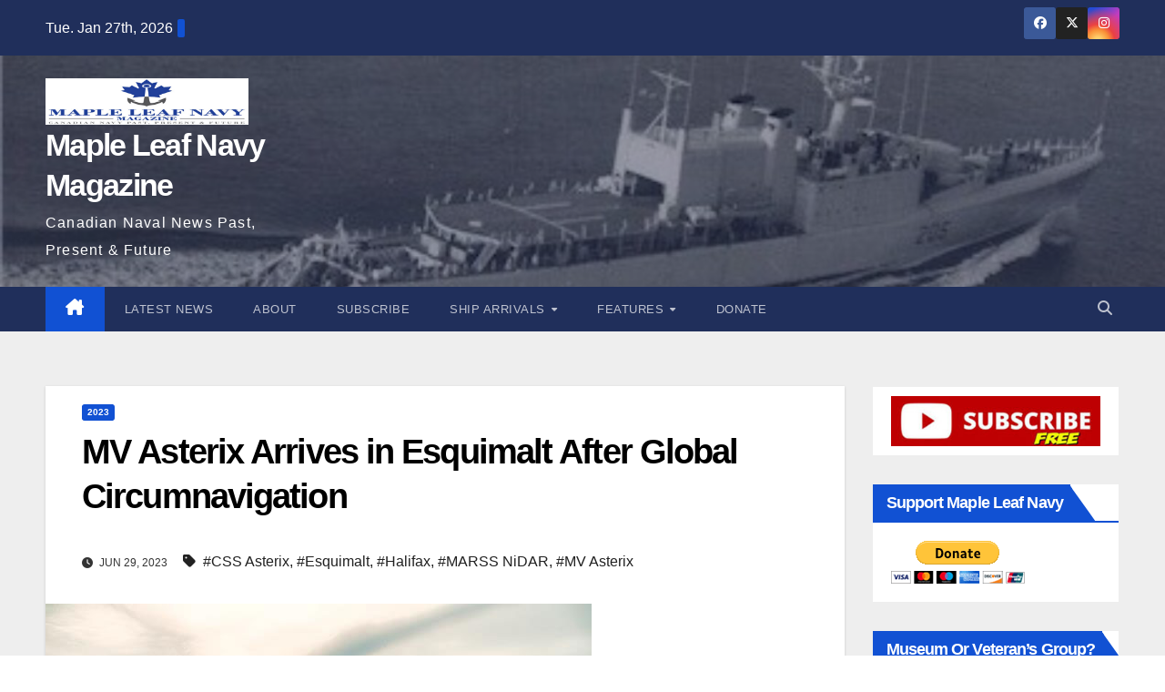

--- FILE ---
content_type: text/html; charset=UTF-8
request_url: https://www.mapleleafnavy.com/mv-asterix-arrives-in-esquimalt-after-global-circumnavigation/
body_size: 19865
content:
<!DOCTYPE html><html lang="en-US"><head><script data-no-optimize="1">var litespeed_docref=sessionStorage.getItem("litespeed_docref");litespeed_docref&&(Object.defineProperty(document,"referrer",{get:function(){return litespeed_docref}}),sessionStorage.removeItem("litespeed_docref"));</script> <meta charset="UTF-8"><meta name="viewport" content="width=device-width, initial-scale=1"><link rel="profile" href="http://gmpg.org/xfn/11"><title>MV Asterix Arrives in Esquimalt After Global Circumnavigation &#8211; Maple Leaf Navy Magazine</title><meta name='robots' content='max-image-preview:large' /><link rel='dns-prefetch' href='//fonts.googleapis.com' /><link rel="alternate" type="application/rss+xml" title="Maple Leaf Navy Magazine &raquo; Feed" href="https://www.mapleleafnavy.com/feed/" /><link rel="alternate" title="oEmbed (JSON)" type="application/json+oembed" href="https://www.mapleleafnavy.com/wp-json/oembed/1.0/embed?url=https%3A%2F%2Fwww.mapleleafnavy.com%2Fmv-asterix-arrives-in-esquimalt-after-global-circumnavigation%2F" /><link rel="alternate" title="oEmbed (XML)" type="text/xml+oembed" href="https://www.mapleleafnavy.com/wp-json/oembed/1.0/embed?url=https%3A%2F%2Fwww.mapleleafnavy.com%2Fmv-asterix-arrives-in-esquimalt-after-global-circumnavigation%2F&#038;format=xml" /><style id='wp-img-auto-sizes-contain-inline-css'>img:is([sizes=auto i],[sizes^="auto," i]){contain-intrinsic-size:3000px 1500px}
/*# sourceURL=wp-img-auto-sizes-contain-inline-css */</style><link data-optimized="2" rel="stylesheet" href="https://www.mapleleafnavy.com/wp-content/litespeed/css/eb2efd6f836cfaf8628a0fb933b4d3be.css?ver=76232" /> <script type="litespeed/javascript" data-src="https://www.mapleleafnavy.com/wp-includes/js/jquery/jquery.min.js" id="jquery-core-js"></script> <link rel="https://api.w.org/" href="https://www.mapleleafnavy.com/wp-json/" /><link rel="alternate" title="JSON" type="application/json" href="https://www.mapleleafnavy.com/wp-json/wp/v2/posts/1469" /><link rel="EditURI" type="application/rsd+xml" title="RSD" href="https://www.mapleleafnavy.com/xmlrpc.php?rsd" /><meta name="generator" content="WordPress 6.9" /><link rel="canonical" href="https://www.mapleleafnavy.com/mv-asterix-arrives-in-esquimalt-after-global-circumnavigation/" /><link rel='shortlink' href='https://www.mapleleafnavy.com/?p=1469' /><meta name="follow.[base64]" content="b63TsUP53NjuuPclPNLV"/><meta name="follow.[base64]" content="AjDvfWWEF89pRHlF3Ykn"/><meta name="follow.[base64]" content="KKCu3h9w0MZyneWQ8kA1"/><style media="screen">.simplesocialbuttons.simplesocialbuttons_inline .ssb-fb-like, .simplesocialbuttons.simplesocialbuttons_inline amp-facebook-like {
	  margin: ;
	}
		 /*inline margin*/
	
		.simplesocialbuttons.simplesocialbuttons_inline.simplesocial-simple-round button{
	  margin: ;
	}
	
	
	
	
	
			 /*margin-digbar*/</style><meta property="og:title" content="MV Asterix Arrives in Esquimalt After Global Circumnavigation - Maple Leaf Navy Magazine" /><meta property="og:type" content="article" /><meta property="og:description" content="Combat Support Ship (CSS) Asterix today arrived in Victoria, British Columbia following a highly successful circumnavigation departing from Halifax, Nova Scotia in January 2023. From supporting international evacuation efforts in Sudan as part of Operation Savanne to conducting a multilateral exercise in the East China Sea, CSS Asterix has once again demonstrated its important and multifunctional role in enabling Canadian,&hellip;" /><meta property="og:url" content="https://www.mapleleafnavy.com/mv-asterix-arrives-in-esquimalt-after-global-circumnavigation/" /><meta property="og:site_name" content="Maple Leaf Navy Magazine" /><meta property="og:image" content="https://www.mapleleafnavy.com/wp-content/uploads/2023/06/0515.jpg" /><meta name="twitter:card" content="summary_large_image" /><meta name="twitter:description" content="Combat Support Ship (CSS) Asterix today arrived in Victoria, British Columbia following a highly successful circumnavigation departing from Halifax, Nova Scotia in January 2023. From supporting international evacuation efforts in Sudan as part of Operation Savanne to conducting a multilateral exercise in the East China Sea, CSS Asterix has once again demonstrated its important and multifunctional role in enabling Canadian,&hellip;" /><meta name="twitter:title" content="MV Asterix Arrives in Esquimalt After Global Circumnavigation - Maple Leaf Navy Magazine" /><meta property="twitter:image" content="https://www.mapleleafnavy.com/wp-content/uploads/2023/06/0515.jpg" /><style type="text/css" id="custom-background-css">.wrapper { background-color: #eee; }</style><style type="text/css">body .site-title a,
        body .site-description {
            color: #fff;
        }

        .site-branding-text .site-title a {
                font-size: px;
            }

            @media only screen and (max-width: 640px) {
                .site-branding-text .site-title a {
                    font-size: 40px;

                }
            }

            @media only screen and (max-width: 375px) {
                .site-branding-text .site-title a {
                    font-size: 32px;

                }
            }</style><link rel="icon" href="https://www.mapleleafnavy.com/wp-content/uploads/2022/09/cropped-MLNSized-32x32.jpg" sizes="32x32" /><link rel="icon" href="https://www.mapleleafnavy.com/wp-content/uploads/2022/09/cropped-MLNSized-192x192.jpg" sizes="192x192" /><link rel="apple-touch-icon" href="https://www.mapleleafnavy.com/wp-content/uploads/2022/09/cropped-MLNSized-180x180.jpg" /><meta name="msapplication-TileImage" content="https://www.mapleleafnavy.com/wp-content/uploads/2022/09/cropped-MLNSized-270x270.jpg" /></head><body class="wp-singular post-template-default single single-post postid-1469 single-format-standard wp-custom-logo wp-embed-responsive wp-theme-newsup ta-hide-date-author-in-list" ><div id="page" class="site">
<a class="skip-link screen-reader-text" href="#content">
Skip to content</a><div class="wrapper" id="custom-background-css"><header class="mg-headwidget"><div class="mg-head-detail hidden-xs"><div class="container-fluid"><div class="row align-items-center"><div class="col-md-6 col-xs-12"><ul class="info-left"><li>Tue. Jan 27th, 2026                 <span  id="time" class="time"></span></li></ul></div><div class="col-md-6 col-xs-12"><ul class="mg-social info-right"><li>
<a  target="_blank"  href="https://www.facebook.com/people/Maple-Leaf-Navy-Magazine/100071370068840/">
<span class="icon-soci facebook">
<i class="fab fa-facebook"></i>
</span>
</a></li><li>
<a target="_blank" href="https://twitter.com/mapleleafnavy">
<span class="icon-soci x-twitter">
<i class="fa-brands fa-x-twitter"></i>
</span>
</a></li><li>
<a target="_blank"  href="https://www.instagram.com/mapleleafnavy/?hl=en">
<span class="icon-soci instagram">
<i class="fab fa-instagram"></i>
</span>
</a></li></ul></div></div></div></div><div class="clearfix"></div><div class="mg-nav-widget-area-back" style='background-image: url("https://www.mapleleafnavy.com/wp-content/uploads/2024/12/cropped-3003.jpg" );'><div class="overlay"><div class="inner"  style="background-color:rgba(32,47,91,0.4);" ><div class="container-fluid"><div class="mg-nav-widget-area"><div class="row align-items-center"><div class="col-md-3 text-center-xs"><div class="navbar-header"><div class="site-logo">
<a href="https://www.mapleleafnavy.com/" class="navbar-brand" rel="home"><img data-lazyloaded="1" src="[data-uri]" width="695" height="159" data-src="https://www.mapleleafnavy.com/wp-content/uploads/2023/10/cropped-Maple-Leaf-Navy.jpg" class="custom-logo" alt="Maple Leaf Navy Magazine" decoding="async" fetchpriority="high" data-srcset="https://www.mapleleafnavy.com/wp-content/uploads/2023/10/cropped-Maple-Leaf-Navy.jpg 695w, https://www.mapleleafnavy.com/wp-content/uploads/2023/10/cropped-Maple-Leaf-Navy-300x69.jpg 300w" data-sizes="(max-width: 695px) 100vw, 695px" /></a></div><div class="site-branding-text "><p class="site-title"> <a href="https://www.mapleleafnavy.com/" rel="home">Maple Leaf Navy Magazine</a></p><p class="site-description">Canadian Naval News Past, Present &amp; Future</p></div></div></div></div></div></div></div></div></div><div class="mg-menu-full"><nav class="navbar navbar-expand-lg navbar-wp"><div class="container-fluid"><div class="m-header align-items-center">
<a class="mobilehomebtn" href="https://www.mapleleafnavy.com"><span class="fa-solid fa-house-chimney"></span></a>
<button class="navbar-toggler mx-auto" type="button" data-toggle="collapse" data-target="#navbar-wp" aria-controls="navbarSupportedContent" aria-expanded="false" aria-label="Toggle navigation">
<span class="burger">
<span class="burger-line"></span>
<span class="burger-line"></span>
<span class="burger-line"></span>
</span>
</button><div class="dropdown show mg-search-box pr-2">
<a class="dropdown-toggle msearch ml-auto" href="#" role="button" id="dropdownMenuLink" data-toggle="dropdown" aria-haspopup="true" aria-expanded="false">
<i class="fas fa-search"></i>
</a><div class="dropdown-menu searchinner" aria-labelledby="dropdownMenuLink"><form role="search" method="get" id="searchform" action="https://www.mapleleafnavy.com/"><div class="input-group">
<input type="search" class="form-control" placeholder="Search" value="" name="s" />
<span class="input-group-btn btn-default">
<button type="submit" class="btn"> <i class="fas fa-search"></i> </button>
</span></div></form></div></div></div><div class="collapse navbar-collapse" id="navbar-wp"><div class="d-md-block"><ul id="menu-main-menu" class="nav navbar-nav mr-auto "><li class="active home"><a class="homebtn" href="https://www.mapleleafnavy.com"><span class='fa-solid fa-house-chimney'></span></a></li><li id="menu-item-98" class="menu-item menu-item-type-post_type menu-item-object-page current_page_parent menu-item-98"><a class="nav-link" title="Latest News" href="https://www.mapleleafnavy.com/posts/">Latest News</a></li><li id="menu-item-4765" class="menu-item menu-item-type-post_type menu-item-object-page menu-item-4765"><a class="nav-link" title="About" href="https://www.mapleleafnavy.com/about/">About</a></li><li id="menu-item-2198" class="menu-item menu-item-type-post_type menu-item-object-page menu-item-2198"><a class="nav-link" title="Subscribe" href="https://www.mapleleafnavy.com/subscribe/">Subscribe</a></li><li id="menu-item-27" class="menu-item menu-item-type-taxonomy menu-item-object-category menu-item-has-children menu-item-27 dropdown"><a class="nav-link" title="Ship Arrivals" href="https://www.mapleleafnavy.com/category/ship-arrivals/" data-toggle="dropdown" class="dropdown-toggle">Ship Arrivals </a><ul role="menu" class=" dropdown-menu"><li id="menu-item-26" class="menu-item menu-item-type-post_type menu-item-object-page menu-item-26"><a class="dropdown-item" title="Latest Arrivals" href="https://www.mapleleafnavy.com/ship-arrivals/">Latest Arrivals</a></li><li id="menu-item-2711" class="menu-item menu-item-type-post_type menu-item-object-page menu-item-2711"><a class="dropdown-item" title="Ship Arrivals Archive" href="https://www.mapleleafnavy.com/ship-arrivals-archive/">Ship Arrivals Archive</a></li><li id="menu-item-3473" class="menu-item menu-item-type-post_type menu-item-object-page menu-item-3473"><a class="dropdown-item" title="HMCS Oriole 2024 Summer Cruise" href="https://www.mapleleafnavy.com/hmcs-oriole-2024-summer-cruise/">HMCS Oriole 2024 Summer Cruise</a></li><li id="menu-item-1725" class="menu-item menu-item-type-post_type menu-item-object-page menu-item-1725"><a class="dropdown-item" title="HMCS Montreal Sydney 2023" href="https://www.mapleleafnavy.com/hmcs-montreal-sydney-2023-2/">HMCS Montreal Sydney 2023</a></li></ul></li><li id="menu-item-540" class="menu-item menu-item-type-taxonomy menu-item-object-category menu-item-has-children menu-item-540 dropdown"><a class="nav-link" title="Features" href="https://www.mapleleafnavy.com/category/features/" data-toggle="dropdown" class="dropdown-toggle">Features </a><ul role="menu" class=" dropdown-menu"><li id="menu-item-4040" class="menu-item menu-item-type-post_type menu-item-object-page menu-item-has-children menu-item-4040 dropdown"><a class="dropdown-item" title="Videos" href="https://www.mapleleafnavy.com/videos/">Videos</a><ul role="menu" class=" dropdown-menu"><li id="menu-item-4041" class="menu-item menu-item-type-post_type menu-item-object-page menu-item-4041"><a class="dropdown-item" title="Forsaken Warriors: How Trudeau Broke Canada’s Military" href="https://www.mapleleafnavy.com/videos/forsaken-warriors-how-trudeau-broke-canadas-military/">Forsaken Warriors: How Trudeau Broke Canada’s Military</a></li></ul></li><li id="menu-item-762" class="menu-item menu-item-type-post_type menu-item-object-page menu-item-has-children menu-item-762 dropdown"><a class="dropdown-item" title="Veterans Groups" href="https://www.mapleleafnavy.com/terst/">Veterans Groups</a><ul role="menu" class=" dropdown-menu"><li id="menu-item-6021" class="menu-item menu-item-type-post_type menu-item-object-page menu-item-6021"><a class="dropdown-item" title="ANAVETS" href="https://www.mapleleafnavy.com/terst/anavets-2/">ANAVETS</a></li><li id="menu-item-4475" class="menu-item menu-item-type-post_type menu-item-object-page menu-item-4475"><a class="dropdown-item" title="Hamilton Naval Association" href="https://www.mapleleafnavy.com/terst/hamilton-naval-association/">Hamilton Naval Association</a></li><li id="menu-item-4474" class="menu-item menu-item-type-post_type menu-item-object-page menu-item-4474"><a class="dropdown-item" title="Naval Association of Canada" href="https://www.mapleleafnavy.com/terst/naval-association-of-canada/">Naval Association of Canada</a></li><li id="menu-item-4476" class="menu-item menu-item-type-post_type menu-item-object-page menu-item-4476"><a class="dropdown-item" title="Naval Reserve Association of Canada" href="https://www.mapleleafnavy.com/terst/naval-reserve-association-of-canada/">Naval Reserve Association of Canada</a></li><li id="menu-item-6013" class="menu-item menu-item-type-post_type menu-item-object-page menu-item-6013"><a class="dropdown-item" title="Persian Gulf Veterans of Canada" href="https://www.mapleleafnavy.com/terst/persian-gulf-veterans-of-canada/">Persian Gulf Veterans of Canada</a></li><li id="menu-item-6020" class="menu-item menu-item-type-post_type menu-item-object-page menu-item-6020"><a class="dropdown-item" title="Royal Canadian Legion" href="https://www.mapleleafnavy.com/terst/royal-canadian-legion/">Royal Canadian Legion</a></li><li id="menu-item-4559" class="menu-item menu-item-type-post_type menu-item-object-page menu-item-4559"><a class="dropdown-item" title="Veterans Voices of Canada" href="https://www.mapleleafnavy.com/terst/veterans-voices-of-canada/">Veterans Voices of Canada</a></li><li id="menu-item-4524" class="menu-item menu-item-type-post_type menu-item-object-page menu-item-4524"><a class="dropdown-item" title="Veterans with Cancer Inc" href="https://www.mapleleafnavy.com/terst/veterans-with-cancer-inc/">Veterans with Cancer Inc</a></li></ul></li><li id="menu-item-2050" class="menu-item menu-item-type-post_type menu-item-object-page menu-item-2050"><a class="dropdown-item" title="Crossed the Bar" href="https://www.mapleleafnavy.com/crossed-the-bar/">Crossed the Bar</a></li><li id="menu-item-280" class="menu-item menu-item-type-taxonomy menu-item-object-category menu-item-has-children menu-item-280 dropdown"><a class="dropdown-item" title="Publications" href="https://www.mapleleafnavy.com/category/publications/">Publications</a><ul role="menu" class=" dropdown-menu"><li id="menu-item-5096" class="menu-item menu-item-type-post_type menu-item-object-page menu-item-5096"><a class="dropdown-item" title="Canadian Naval Encyclopedia" href="https://www.mapleleafnavy.com/publications/canadian-naval-encyclopedia/">Canadian Naval Encyclopedia</a></li><li id="menu-item-1349" class="menu-item menu-item-type-post_type menu-item-object-page menu-item-1349"><a class="dropdown-item" title="June 2023 Issue of Canadian Naval Review" href="https://www.mapleleafnavy.com/publications/june-2023-issue-of-canadian-naval-review/">June 2023 Issue of Canadian Naval Review</a></li><li id="menu-item-1748" class="menu-item menu-item-type-post_type menu-item-object-page menu-item-1748"><a class="dropdown-item" title="1957 RCN Organization" href="https://www.mapleleafnavy.com/publications/1957-rcn-organization/">1957 RCN Organization</a></li><li id="menu-item-1747" class="menu-item menu-item-type-post_type menu-item-object-page menu-item-1747"><a class="dropdown-item" title="Ranks and Rates – RCN April 1944" href="https://www.mapleleafnavy.com/publications/ranks-and-rates-rcn-april-1944/">Ranks and Rates – RCN April 1944</a></li><li id="menu-item-5116" class="menu-item menu-item-type-post_type menu-item-object-page menu-item-5116"><a class="dropdown-item" title="Commanders and CPOs of the Canadian Naval Reserve" href="https://www.mapleleafnavy.com/commanders-and-cpos-of-the-canadian-naval-reserve/">Commanders and CPOs of the Canadian Naval Reserve</a></li><li id="menu-item-5421" class="menu-item menu-item-type-post_type menu-item-object-page menu-item-5421"><a class="dropdown-item" title="Canadian Naval Encyclopedia 2025" href="https://www.mapleleafnavy.com/canadian-naval-encyclopedia-2025-2/">Canadian Naval Encyclopedia 2025</a></li></ul></li></ul></li><li id="menu-item-2071" class="menu-item menu-item-type-post_type menu-item-object-page menu-item-2071"><a class="nav-link" title="Donate" href="https://www.mapleleafnavy.com/donate/">Donate</a></li></ul></div></div><div class="desk-header d-lg-flex pl-3 ml-auto my-2 my-lg-0 position-relative align-items-center"><div class="dropdown show mg-search-box pr-2">
<a class="dropdown-toggle msearch ml-auto" href="#" role="button" id="dropdownMenuLink" data-toggle="dropdown" aria-haspopup="true" aria-expanded="false">
<i class="fas fa-search"></i>
</a><div class="dropdown-menu searchinner" aria-labelledby="dropdownMenuLink"><form role="search" method="get" id="searchform" action="https://www.mapleleafnavy.com/"><div class="input-group">
<input type="search" class="form-control" placeholder="Search" value="" name="s" />
<span class="input-group-btn btn-default">
<button type="submit" class="btn"> <i class="fas fa-search"></i> </button>
</span></div></form></div></div></div></div></nav></div></header><div class="clearfix"></div><main id="content" class="single-class content"><div class="container-fluid"><div class="row"><div class="col-lg-9 col-md-8"><div class="mg-blog-post-box"><div class="mg-header"><div class="mg-blog-category"><a class="newsup-categories category-color-1" href="https://www.mapleleafnavy.com/category/2023/" alt="View all posts in 2023">
2023
</a></div><h1 class="title single"> <a title="Permalink to: MV Asterix Arrives in Esquimalt After Global Circumnavigation">
MV Asterix Arrives in Esquimalt After Global Circumnavigation</a></h1><div class="media mg-info-author-block"><div class="media-body">
<span class="mg-blog-date"><i class="fas fa-clock"></i>
Jun 29, 2023                                </span>
<span class="newsup-tags"><i class="fas fa-tag"></i>
<a href="https://www.mapleleafnavy.com/tag/css-asterix/">#CSS Asterix</a>,  <a href="https://www.mapleleafnavy.com/tag/esquimalt/">#Esquimalt</a>,  <a href="https://www.mapleleafnavy.com/tag/halifax/">#Halifax</a>,  <a href="https://www.mapleleafnavy.com/tag/marss-nidar/">#MARSS NiDAR</a>, <a href="https://www.mapleleafnavy.com/tag/mv-asterix/">#MV Asterix</a>                                    </span></div></div></div>
<img data-lazyloaded="1" src="[data-uri]" width="600" height="400" data-src="https://www.mapleleafnavy.com/wp-content/uploads/2023/06/0515.jpg" class="img-fluid single-featured-image wp-post-image" alt="" decoding="async" data-srcset="https://www.mapleleafnavy.com/wp-content/uploads/2023/06/0515.jpg 600w, https://www.mapleleafnavy.com/wp-content/uploads/2023/06/0515-300x200.jpg 300w" data-sizes="(max-width: 600px) 100vw, 600px" /><article class="page-content-single small single"><p>Combat Support Ship (CSS) Asterix today arrived in Victoria, British Columbia following a highly successful circumnavigation departing from Halifax, Nova Scotia in January 2023.</p><p>From supporting international evacuation efforts in Sudan as part of Operation Savanne to conducting a multilateral exercise in the East China Sea, CSS Asterix has once again demonstrated its important and multifunctional role in enabling Canadian, allied and NATO long-range operations.</p><p>SUPPORTING INTERNATIONAL EVACUATION EFFORTS IN SUDAN</p><p>Following the departure of CSS Asterix from Halifax, she headed into the Mediterranean Sea and through the Suez Canal. Asterix was the second naval vessel on scene in Sudan when hostilities broke out earlier this year. Stationed off Port Sudan, Asterix supported Canadian, American, British, French and Spanish evacuation efforts. CSS Asterix was designated the U.S. Navy’s At Sea Command Platform for Task Force Red Sea (CTG 55.2).</p><p>Vice Admiral Slaars, Joint-Commander of the French Forces in the Indian Ocean stated, “Your commitment has helped France swiftly recover 398 persons including over 100 children.”</p><p>Commander Johnson, Captain of the Royal Navy’s HMS Lancaster wrote, “Without your exceptional support, we simply could not have done this evacuation.”</p><p>MULTILATERAL OPERATIONS IN THE EAST CHINA SEA</p><p>Arriving in the East China Sea, CSS Asterix conducted multilateral exercise ‘Noble Wolf’ with the U.S. Navy, Japan Maritime Self-Defense Force and Royal Australian Navy to strengthen co-operation in achieving a ‘free and open Indo-Pacific’.</p><p>INSTALLATION OF CUTTING-EDGE COMMAND, CONTROL (C2) AND COUNTER UNCREWED AERIAL SYSTEMS (C-UAS)</p><p>While the ship is alongside in Victoria, a cutting-edge C2 and C-UAS system will be installed. The MARSS NiDAR system provides multidimensional subsea, surface and aerial surveillance and will be integrated with a variety of deterrents and countermeasures. While the MARSS NiDAR system is new to the Canadian Forces, it is protecting millions of people internationally in active combat operations.</p><p>John Schmidt, CEO of Federal Fleet Services said, “Congratulations to the combined Federal Fleet Services and Royal Canadian Navy team on another successful series of operations. This visit to British Columbia will offer our team a respite after several months of high tempo operations. We look forward to getting back out there with the MARSS NiDAR C2 and C-UAS system installed.”</p><p>Alex Vicefield, Chairman of Federal Fleet Services added, “These operations once again demonstrate the exigency of the combat support ship. Warships are designed for speed and maneuverability, not endurance. Federal Fleet Services and the navy’s naval replenishment unit onboard CSS Asterix are enabling Canada to field a blue water navy, meaningfully support allies globally and project the foreign policies of His Majesty’s government, particularly in the Indo-Pacific region.”</p><div class="simplesocialbuttons simplesocial-simple-round simplesocialbuttons_inline simplesocialbuttons-align-left post-1469 post  simplesocialbuttons-inline-no-animation">
<button class="simplesocial-twt-share"  rel="nofollow"  target="_blank"  aria-label="Twitter Share" data-href="https://twitter.com/intent/tweet?text=MV+Asterix+Arrives+in+Esquimalt+After+Global+Circumnavigation&url=https://www.mapleleafnavy.com/mv-asterix-arrives-in-esquimalt-after-global-circumnavigation/" onClick="javascript:window.open(this.dataset.href, '', 'menubar=no,toolbar=no,resizable=yes,scrollbars=yes,height=600,width=600');return false;"><span class="simplesocialtxt">Twitter</span> </button>
<button  rel="nofollow"  target="_blank"  class="simplesocial-linkedin-share" aria-label="LinkedIn Share" data-href="https://www.linkedin.com/sharing/share-offsite/?url=https://www.mapleleafnavy.com/mv-asterix-arrives-in-esquimalt-after-global-circumnavigation/" onClick="javascript:window.open(this.dataset.href, '', 'menubar=no,toolbar=no,resizable=yes,scrollbars=yes,height=600,width=600');return false;"><span class="simplesocialtxt">LinkedIn</span></button>
<button class="simplesocial-reddit-share"  rel="nofollow"  target="_blank"  aria-label="Reddit Share" data-href="https://reddit.com/submit?url=https://www.mapleleafnavy.com/mv-asterix-arrives-in-esquimalt-after-global-circumnavigation/&title=MV+Asterix+Arrives+in+Esquimalt+After+Global+Circumnavigation" onClick="javascript:window.open(this.dataset.href, '', 'menubar=no,toolbar=no,resizable=yes,scrollbars=yes,height=600,width=600');return false;" ><span class="simplesocialtxt">Reddit</span> </button>
<button class="simplesocial-pinterest-share"  rel="nofollow"  target="_blank"  aria-label="Pinterest Share" onClick="var e=document.createElement('script');e.setAttribute('type','text/javascript');e.setAttribute('charset','UTF-8');e.setAttribute('src','//assets.pinterest.com/js/pinmarklet.js?r='+Math.random()*99999999);document.body.appendChild(e);return false;" ><span class="simplesocialtxt">Pinterest</span></button>
<button class="simplesocial-fb-share"  rel="nofollow"  target="_blank"  aria-label="Facebook Share" data-href="https://www.facebook.com/sharer/sharer.php?u=https://www.mapleleafnavy.com/mv-asterix-arrives-in-esquimalt-after-global-circumnavigation/" onClick="javascript:window.open(this.dataset.href, '', 'menubar=no,toolbar=no,resizable=yes,scrollbars=yes,height=600,width=600');return false;"><span class="simplesocialtxt">Facebook </span> </button></div> <script type="litespeed/javascript">function pinIt(){var e=document.createElement('script');e.setAttribute('type','text/javascript');e.setAttribute('charset','UTF-8');e.setAttribute('src','https://assets.pinterest.com/js/pinmarklet.js?r='+Math.random()*99999999);document.body.appendChild(e)}</script> <div class="post-share"><div class="post-share-icons cf">
<a href="https://www.facebook.com/sharer.php?u=https%3A%2F%2Fwww.mapleleafnavy.com%2Fmv-asterix-arrives-in-esquimalt-after-global-circumnavigation%2F" class="link facebook" target="_blank" >
<i class="fab fa-facebook"></i>
</a>
<a href="http://twitter.com/share?url=https%3A%2F%2Fwww.mapleleafnavy.com%2Fmv-asterix-arrives-in-esquimalt-after-global-circumnavigation%2F&#038;text=MV%20Asterix%20Arrives%20in%20Esquimalt%20After%20Global%20Circumnavigation" class="link x-twitter" target="_blank">
<i class="fa-brands fa-x-twitter"></i>
</a>
<a href="mailto:?subject=MV%20Asterix%20Arrives%20in%20Esquimalt%20After%20Global%20Circumnavigation&#038;body=https%3A%2F%2Fwww.mapleleafnavy.com%2Fmv-asterix-arrives-in-esquimalt-after-global-circumnavigation%2F" class="link email" target="_blank" >
<i class="fas fa-envelope"></i>
</a>
<a href="https://www.linkedin.com/sharing/share-offsite/?url=https%3A%2F%2Fwww.mapleleafnavy.com%2Fmv-asterix-arrives-in-esquimalt-after-global-circumnavigation%2F&#038;title=MV%20Asterix%20Arrives%20in%20Esquimalt%20After%20Global%20Circumnavigation" class="link linkedin" target="_blank" >
<i class="fab fa-linkedin"></i>
</a>
<a href="https://telegram.me/share/url?url=https%3A%2F%2Fwww.mapleleafnavy.com%2Fmv-asterix-arrives-in-esquimalt-after-global-circumnavigation%2F&#038;text&#038;title=MV%20Asterix%20Arrives%20in%20Esquimalt%20After%20Global%20Circumnavigation" class="link telegram" target="_blank" >
<i class="fab fa-telegram"></i>
</a>
<a href="javascript:pinIt();" class="link pinterest">
<i class="fab fa-pinterest"></i>
</a>
<a class="print-r" href="javascript:window.print()">
<i class="fas fa-print"></i>
</a></div></div><div class="clearfix mb-3"></div><nav class="navigation post-navigation" aria-label="Posts"><h2 class="screen-reader-text">Post navigation</h2><div class="nav-links"><div class="nav-previous"><a href="https://www.mapleleafnavy.com/babcock-hyundai-to-cooperate-on-new-canadian-submarine/" rel="prev">Babcock &#038; Hyundai to Cooperate on New Canadian Submarine<div class="fa fa-angle-double-right"></div><span></span></a></div><div class="nav-next"><a href="https://www.mapleleafnavy.com/combat-camera-photos-from-hmcs-fredericton-in-snmg2/" rel="next"><div class="fa fa-angle-double-left"></div><span></span> Combat Camera Photos From HMCS Fredericton in SNMG2</a></div></div></nav></article></div><div class="media mg-info-author-block">
<a class="mg-author-pic" href="https://www.mapleleafnavy.com/author/djshirlaw/"><img data-lazyloaded="1" src="[data-uri]" alt='' data-src='https://www.mapleleafnavy.com/wp-content/litespeed/avatar/f6af8987246657c04deaba8cc35cbcdf.jpg?ver=1769534571' data-srcset='https://www.mapleleafnavy.com/wp-content/litespeed/avatar/568f5e76c7bc4c1bdd423bf8379977a8.jpg?ver=1769534571 2x' class='avatar avatar-150 photo' height='150' width='150' decoding='async'/></a><div class="media-body"><h4 class="media-heading">By <a href ="https://www.mapleleafnavy.com/author/djshirlaw/">Editor</a></h4><p></p></div></div><div class="mg-featured-slider p-3 mb-4"><div class="mg-sec-title"><h4>Related Post</h4></div><div class="row"><div class="col-md-4"><div class="mg-blog-post-3 minh back-img mb-md-0 mb-2"
style="background-image: url('https://www.mapleleafnavy.com/wp-content/uploads/2023/06/3006.jpg');" ><div class="mg-blog-inner"><div class="mg-blog-category"><a class="newsup-categories category-color-1" href="https://www.mapleleafnavy.com/category/2023/" alt="View all posts in 2023">
2023
</a></div><h4 class="title"> <a href="https://www.mapleleafnavy.com/canada-mia-from-multinational-exercise/" title="Permalink to: Canada MIA From Multinational Exercise">
Canada MIA From Multinational Exercise</a></h4><div class="mg-blog-meta">
<span class="mg-blog-date">
<i class="fas fa-clock"></i>
Feb 14, 2024                                    </span>
<a class="auth" href="https://www.mapleleafnavy.com/author/djshirlaw/">
<i class="fas fa-user-circle"></i>Editor        </a></div></div></div></div><div class="col-md-4"><div class="mg-blog-post-3 minh back-img mb-md-0 mb-2"
style="background-image: url('https://www.mapleleafnavy.com/wp-content/uploads/2023/12/1301.jpg');" ><div class="mg-blog-inner"><div class="mg-blog-category"><a class="newsup-categories category-color-1" href="https://www.mapleleafnavy.com/category/2023/" alt="View all posts in 2023">
2023
</a></div><h4 class="title"> <a href="https://www.mapleleafnavy.com/nato-holds-seabed-warfare-symposium/" title="Permalink to: NATO Holds Seabed Warfare Symposium">
NATO Holds Seabed Warfare Symposium</a></h4><div class="mg-blog-meta">
<span class="mg-blog-date">
<i class="fas fa-clock"></i>
Dec 13, 2023                                    </span>
<a class="auth" href="https://www.mapleleafnavy.com/author/djshirlaw/">
<i class="fas fa-user-circle"></i>Editor        </a></div></div></div></div><div class="col-md-4"><div class="mg-blog-post-3 minh back-img mb-md-0 mb-2"
style="background-image: url('https://www.mapleleafnavy.com/wp-content/uploads/2023/12/0711.jpg');" ><div class="mg-blog-inner"><div class="mg-blog-category"><a class="newsup-categories category-color-1" href="https://www.mapleleafnavy.com/category/2023/" alt="View all posts in 2023">
2023
</a></div><h4 class="title"> <a href="https://www.mapleleafnavy.com/russian-article-on-state-of-canadas-navy/" title="Permalink to: Russian Article on State of Canada&#8217;s Navy">
Russian Article on State of Canada&#8217;s Navy</a></h4><div class="mg-blog-meta">
<span class="mg-blog-date">
<i class="fas fa-clock"></i>
Dec 7, 2023                                    </span>
<a class="auth" href="https://www.mapleleafnavy.com/author/djshirlaw/">
<i class="fas fa-user-circle"></i>Editor        </a></div></div></div></div></div></div></div><aside class="col-lg-3 col-md-4 sidebar-sticky"><aside id="secondary" class="widget-area" role="complementary"><div id="sidebar-right" class="mg-sidebar"><div id="media_image-20" class="mg-widget widget_media_image"><a href="https://www.mapleleafnavy.com/subscribe/"><img data-lazyloaded="1" src="[data-uri]" width="300" height="72" data-src="https://www.mapleleafnavy.com/wp-content/uploads/2025/01/sub300px.jpg" class="image wp-image-4768  attachment-full size-full" alt="" style="max-width: 100%; height: auto;" decoding="async" /></a></div><div id="custom_html-2" class="widget_text mg-widget widget_custom_html"><div class="mg-wid-title"><h6 class="wtitle">Support Maple Leaf Navy</h6></div><div class="textwidget custom-html-widget"><form action="https://www.paypal.com/donate" method="post" target="_top"><input name="hosted_button_id" type="hidden" value="WYHML42XSDEC2">
<input title="PayPal - The safer, easier way to pay online!" alt="Donate with PayPal button" name="submit" src="https://www.paypalobjects.com/en_US/i/btn/btn_donateCC_LG.gif" type="image">
<img data-lazyloaded="1" src="[data-uri]" data-src="https://www.paypal.com/en_CA/i/scr/pixel.gif" alt="" width="1" height="1" border="0"></form></div></div><div id="media_image-22" class="mg-widget widget_media_image"><div class="mg-wid-title"><h6 class="wtitle">Museum or Veteran&#8217;s Group?</h6></div><a href="https://www.mapleleafnavy.com/free-web-hosting/"><img data-lazyloaded="1" src="[data-uri]" width="300" height="300" data-src="https://www.mapleleafnavy.com/wp-content/uploads/2025/08/Free-web-hosting-300x300.gif" class="image wp-image-6034  attachment-medium size-medium" alt="" style="max-width: 100%; height: auto;" decoding="async" data-srcset="https://www.mapleleafnavy.com/wp-content/uploads/2025/08/Free-web-hosting-300x300.gif 300w, https://www.mapleleafnavy.com/wp-content/uploads/2025/08/Free-web-hosting-150x150.gif 150w, https://www.mapleleafnavy.com/wp-content/uploads/2025/08/Free-web-hosting-768x768.gif 768w, https://www.mapleleafnavy.com/wp-content/uploads/2025/08/Free-web-hosting-600x600.gif 600w, https://www.mapleleafnavy.com/wp-content/uploads/2025/08/Free-web-hosting-160x160.gif 160w" data-sizes="(max-width: 300px) 100vw, 300px" /></a></div><div id="media_image-18" class="mg-widget widget_media_image"><a href="https://seawavesstore.ca/amazon/"><img data-lazyloaded="1" src="[data-uri]" width="300" height="200" data-src="https://www.mapleleafnavy.com/wp-content/uploads/2025/01/Coming-Soon-Amazon-300x200.gif" class="image wp-image-4757  attachment-medium size-medium" alt="" style="max-width: 100%; height: auto;" decoding="async" data-srcset="https://www.mapleleafnavy.com/wp-content/uploads/2025/01/Coming-Soon-Amazon-300x200.gif 300w, https://www.mapleleafnavy.com/wp-content/uploads/2025/01/Coming-Soon-Amazon-768x512.gif 768w" data-sizes="(max-width: 300px) 100vw, 300px" /></a></div><div id="media_image-16" class="mg-widget widget_media_image"><a href="https://t.me/mapleleafnavy"><img data-lazyloaded="1" src="[data-uri]" width="300" height="143" data-src="https://www.mapleleafnavy.com/wp-content/uploads/2025/03/Telegram-Follow-300x143.jpg" class="image wp-image-5248  attachment-medium size-medium" alt="" style="max-width: 100%; height: auto;" decoding="async" data-srcset="https://www.mapleleafnavy.com/wp-content/uploads/2025/03/Telegram-Follow-300x143.jpg 300w, https://www.mapleleafnavy.com/wp-content/uploads/2025/03/Telegram-Follow-768x366.jpg 768w, https://www.mapleleafnavy.com/wp-content/uploads/2025/03/Telegram-Follow.jpg 1000w" data-sizes="(max-width: 300px) 100vw, 300px" /></a></div></div></aside></aside></div></div></main><div class="container-fluid missed-section mg-posts-sec-inner"><div class="missed-inner"><div class="row"><div class="col-md-12"><div class="mg-sec-title"><h4>You missed</h4></div></div><div class="col-lg-3 col-sm-6 pulse animated"><div class="mg-blog-post-3 minh back-img mb-lg-0"  style="background-image: url('https://www.mapleleafnavy.com/wp-content/uploads/2026/01/2710.gif');" >
<a class="link-div" href="https://www.mapleleafnavy.com/nisrf-approaching-full-operational-capability/"></a><div class="mg-blog-inner"><div class="mg-blog-category"><a class="newsup-categories category-color-1" href="https://www.mapleleafnavy.com/category/2026/" alt="View all posts in 2026">
2026
</a></div><h4 class="title"> <a href="https://www.mapleleafnavy.com/nisrf-approaching-full-operational-capability/" title="Permalink to: NISRF Approaching Full Operational Capability"> NISRF Approaching Full Operational Capability</a></h4><div class="mg-blog-meta">
<span class="mg-blog-date"><i class="fas fa-clock"></i>
<a href="https://www.mapleleafnavy.com/2026/01/">
January 27, 2026            </a>
</span>
<a class="auth" href="https://www.mapleleafnavy.com/author/djshirlaw/">
<i class="fas fa-user-circle"></i>Editor        </a></div></div></div></div><div class="col-lg-3 col-sm-6 pulse animated"><div class="mg-blog-post-3 minh back-img mb-lg-0"  style="background-image: url('https://www.mapleleafnavy.com/wp-content/uploads/2026/01/2709.gif');" >
<a class="link-div" href="https://www.mapleleafnavy.com/hanwha-babcock-partnership-to-deliver-jobs-and-long-term-industrial-benefits-for-canada/"></a><div class="mg-blog-inner"><div class="mg-blog-category"><a class="newsup-categories category-color-1" href="https://www.mapleleafnavy.com/category/2026/" alt="View all posts in 2026">
2026
</a></div><h4 class="title"> <a href="https://www.mapleleafnavy.com/hanwha-babcock-partnership-to-deliver-jobs-and-long-term-industrial-benefits-for-canada/" title="Permalink to: Hanwha–Babcock Partnership to Deliver Jobs and Long-Term Industrial Benefits for Canada"> Hanwha–Babcock Partnership to Deliver Jobs and Long-Term Industrial Benefits for Canada</a></h4><div class="mg-blog-meta">
<span class="mg-blog-date"><i class="fas fa-clock"></i>
<a href="https://www.mapleleafnavy.com/2026/01/">
January 27, 2026            </a>
</span>
<a class="auth" href="https://www.mapleleafnavy.com/author/djshirlaw/">
<i class="fas fa-user-circle"></i>Editor        </a></div></div></div></div><div class="col-lg-3 col-sm-6 pulse animated"><div class="mg-blog-post-3 minh back-img mb-lg-0"  style="background-image: url('https://www.mapleleafnavy.com/wp-content/uploads/2026/01/2708.gif');" >
<a class="link-div" href="https://www.mapleleafnavy.com/glenn-copeland-appointed-head-of-hanwha-defence-canada/"></a><div class="mg-blog-inner"><div class="mg-blog-category"><a class="newsup-categories category-color-1" href="https://www.mapleleafnavy.com/category/2026/" alt="View all posts in 2026">
2026
</a></div><h4 class="title"> <a href="https://www.mapleleafnavy.com/glenn-copeland-appointed-head-of-hanwha-defence-canada/" title="Permalink to: Glenn Copeland appointed Head of Hanwha Defence Canada"> Glenn Copeland appointed Head of Hanwha Defence Canada</a></h4><div class="mg-blog-meta">
<span class="mg-blog-date"><i class="fas fa-clock"></i>
<a href="https://www.mapleleafnavy.com/2026/01/">
January 27, 2026            </a>
</span>
<a class="auth" href="https://www.mapleleafnavy.com/author/djshirlaw/">
<i class="fas fa-user-circle"></i>Editor        </a></div></div></div></div><div class="col-lg-3 col-sm-6 pulse animated"><div class="mg-blog-post-3 minh back-img mb-lg-0"  style="background-image: url('https://www.mapleleafnavy.com/wp-content/uploads/2026/01/2707.gif');" >
<a class="link-div" href="https://www.mapleleafnavy.com/ontarios-minister-of-economic-development-job-creation-and-trade-visits-hanwha-ocean-shipyard-in-south-korea/"></a><div class="mg-blog-inner"><div class="mg-blog-category"><a class="newsup-categories category-color-1" href="https://www.mapleleafnavy.com/category/2026/" alt="View all posts in 2026">
2026
</a></div><h4 class="title"> <a href="https://www.mapleleafnavy.com/ontarios-minister-of-economic-development-job-creation-and-trade-visits-hanwha-ocean-shipyard-in-south-korea/" title="Permalink to: Ontario Cabinet Minister Visits Hanwha Ocean Shipyard in South Korea"> Ontario Cabinet Minister Visits Hanwha Ocean Shipyard in South Korea</a></h4><div class="mg-blog-meta">
<span class="mg-blog-date"><i class="fas fa-clock"></i>
<a href="https://www.mapleleafnavy.com/2026/01/">
January 27, 2026            </a>
</span>
<a class="auth" href="https://www.mapleleafnavy.com/author/djshirlaw/">
<i class="fas fa-user-circle"></i>Editor        </a></div></div></div></div></div></div></div><footer class="footer back-img" style=background-image:url('https://www.mapleleafnavy.com/wp-content/uploads/2024/01/Copyright.jpg');><div class="overlay" ><div class="mg-footer-widget-area"><div class="container-fluid"><div class="row"><div id="media_image-12" class="col-md-4 rotateInDownLeft animated mg-widget widget_media_image"><h6>Navy League Needs Volunteers</h6><a href="https://navyleague.ca/volunteer"><img data-lazyloaded="1" src="[data-uri]" width="232" height="300" data-src="https://www.mapleleafnavy.com/wp-content/uploads/2023/10/Navy-League-Volunteer-232x300.jpg" class="image wp-image-2202  attachment-medium size-medium" alt="" style="max-width: 100%; height: auto;" decoding="async" data-srcset="https://www.mapleleafnavy.com/wp-content/uploads/2023/10/Navy-League-Volunteer-232x300.jpg 232w, https://www.mapleleafnavy.com/wp-content/uploads/2023/10/Navy-League-Volunteer-791x1024.jpg 791w, https://www.mapleleafnavy.com/wp-content/uploads/2023/10/Navy-League-Volunteer-768x994.jpg 768w, https://www.mapleleafnavy.com/wp-content/uploads/2023/10/Navy-League-Volunteer-1187x1536.jpg 1187w, https://www.mapleleafnavy.com/wp-content/uploads/2023/10/Navy-League-Volunteer.jpg 1280w" data-sizes="(max-width: 232px) 100vw, 232px" /></a></div><div id="media_image-17" class="col-md-4 rotateInDownLeft animated mg-widget widget_media_image"><h6>Support Our Museums</h6><a href="https://www.mapleleafnavy.com/museums/"><img data-lazyloaded="1" src="[data-uri]" width="232" height="300" data-src="https://www.mapleleafnavy.com/wp-content/uploads/2024/11/Museums-232-x-300-1.jpg" class="image wp-image-4405  attachment-full size-full" alt="" style="max-width: 100%; height: auto;" decoding="async" /></a></div><div id="media_image-23" class="col-md-4 rotateInDownLeft animated mg-widget widget_media_image"><h6>Veteran Support Groups</h6><a href="https://www.mapleleafnavy.com/terst/"><img data-lazyloaded="1" src="[data-uri]" width="225" height="300" data-src="https://www.mapleleafnavy.com/wp-content/uploads/2025/08/veteran-support-groups-225x300.jpg" class="image wp-image-6025  attachment-medium size-medium" alt="" style="max-width: 100%; height: auto;" decoding="async" data-srcset="https://www.mapleleafnavy.com/wp-content/uploads/2025/08/veteran-support-groups-225x300.jpg 225w, https://www.mapleleafnavy.com/wp-content/uploads/2025/08/veteran-support-groups-768x1024.jpg 768w, https://www.mapleleafnavy.com/wp-content/uploads/2025/08/veteran-support-groups-1152x1536.jpg 1152w, https://www.mapleleafnavy.com/wp-content/uploads/2025/08/veteran-support-groups-1536x2048.jpg 1536w, https://www.mapleleafnavy.com/wp-content/uploads/2025/08/veteran-support-groups-450x600.jpg 450w, https://www.mapleleafnavy.com/wp-content/uploads/2025/08/veteran-support-groups-120x160.jpg 120w, https://www.mapleleafnavy.com/wp-content/uploads/2025/08/veteran-support-groups-scaled.jpg 1920w" data-sizes="(max-width: 225px) 100vw, 225px" /></a></div></div></div></div><div class="mg-footer-bottom-area"><div class="container-fluid"><div class="divide-line"></div><div class="row align-items-center"><div class="col-md-6"><div class="site-logo">
<a href="https://www.mapleleafnavy.com/" class="navbar-brand" rel="home"><img data-lazyloaded="1" src="[data-uri]" width="695" height="159" data-src="https://www.mapleleafnavy.com/wp-content/uploads/2023/10/cropped-Maple-Leaf-Navy.jpg" class="custom-logo" alt="Maple Leaf Navy Magazine" decoding="async" data-srcset="https://www.mapleleafnavy.com/wp-content/uploads/2023/10/cropped-Maple-Leaf-Navy.jpg 695w, https://www.mapleleafnavy.com/wp-content/uploads/2023/10/cropped-Maple-Leaf-Navy-300x69.jpg 300w" data-sizes="(max-width: 695px) 100vw, 695px" /></a></div><div class="site-branding-text"><p class="site-title-footer"> <a href="https://www.mapleleafnavy.com/" rel="home">Maple Leaf Navy Magazine</a></p><p class="site-description-footer">Canadian Naval News Past, Present &amp; Future</p></div></div><div class="col-md-6 text-right text-xs"><ul class="mg-social"></ul></div></div></div></div><div class="mg-footer-copyright"><div class="container-fluid"><div class="row"><div class="col-md-6 text-xs "><p>
<a href="https://wordpress.org/">
Proudly powered by WordPress                    </a>
<span class="sep"> | </span>
Theme: Newsup by <a href="https://themeansar.com/" rel="designer">Themeansar</a>.</p></div><div class="col-md-6 text-md-right text-xs"><ul id="menu-footer-menu" class="info-right justify-content-center justify-content-md-end "><li id="menu-item-2080" class="menu-item menu-item-type-post_type menu-item-object-page menu-item-2080"><a class="nav-link" title="About" href="https://www.mapleleafnavy.com/about/">About</a></li><li id="menu-item-2081" class="menu-item menu-item-type-post_type menu-item-object-page menu-item-2081"><a class="nav-link" title="Privacy Policy" href="https://www.mapleleafnavy.com/privacy-policy/">Privacy Policy</a></li><li id="menu-item-2090" class="menu-item menu-item-type-post_type menu-item-object-page menu-item-2090"><a class="nav-link" title="Contact" href="https://www.mapleleafnavy.com/contact/">Contact</a></li><li id="menu-item-2211" class="menu-item menu-item-type-post_type menu-item-object-page menu-item-2211"><a class="nav-link" title="Google Translation Disclaimer" href="https://www.mapleleafnavy.com/about/google-translation-disclaimer/">Google Translation Disclaimer</a></li></ul></div></div></div></div></div></div></footer></div>
<a href="#" class="ta_upscr bounceInup animated"><i class="fas fa-angle-up"></i></a>
 <script type="speculationrules">{"prefetch":[{"source":"document","where":{"and":[{"href_matches":"/*"},{"not":{"href_matches":["/wp-*.php","/wp-admin/*","/wp-content/uploads/*","/wp-content/*","/wp-content/plugins/*","/wp-content/themes/newsup/*","/*\\?(.+)"]}},{"not":{"selector_matches":"a[rel~=\"nofollow\"]"}},{"not":{"selector_matches":".no-prefetch, .no-prefetch a"}}]},"eagerness":"conservative"}]}</script> <style>.wp-block-search .wp-block-search__label::before, .mg-widget .wp-block-group h2:before, .mg-sidebar .mg-widget .wtitle::before, .mg-sec-title h4::before, footer .mg-widget h6::before {
			background: inherit;
		}</style> <script type="litespeed/javascript">/(trident|msie)/i.test(navigator.userAgent)&&document.getElementById&&window.addEventListener&&window.addEventListener("hashchange",function(){var t,e=location.hash.substring(1);/^[A-z0-9_-]+$/.test(e)&&(t=document.getElementById(e))&&(/^(?:a|select|input|button|textarea)$/i.test(t.tagName)||(t.tabIndex=-1),t.focus())},!1)</script> <style>body.ic-disabled-body:before {
            background-image: url("/wp-includes/js/thickbox/loadingAnimation.gif");
        }</style> <script data-cfasync="false">window.dFlipLocation = 'https://www.mapleleafnavy.com/wp-content/plugins/3d-flipbook-dflip-lite/assets/';
            window.dFlipWPGlobal = {"text":{"toggleSound":"Turn on\/off Sound","toggleThumbnails":"Toggle Thumbnails","toggleOutline":"Toggle Outline\/Bookmark","previousPage":"Previous Page","nextPage":"Next Page","toggleFullscreen":"Toggle Fullscreen","zoomIn":"Zoom In","zoomOut":"Zoom Out","toggleHelp":"Toggle Help","singlePageMode":"Single Page Mode","doublePageMode":"Double Page Mode","downloadPDFFile":"Download PDF File","gotoFirstPage":"Goto First Page","gotoLastPage":"Goto Last Page","share":"Share","mailSubject":"I wanted you to see this FlipBook","mailBody":"Check out this site {{url}}","loading":"DearFlip: Loading "},"viewerType":"flipbook","moreControls":"download,pageMode,startPage,endPage,sound","hideControls":"","scrollWheel":"false","backgroundColor":"#777","backgroundImage":"","height":"auto","paddingLeft":"20","paddingRight":"20","controlsPosition":"bottom","duration":800,"soundEnable":"true","enableDownload":"true","showSearchControl":"false","showPrintControl":"false","enableAnnotation":false,"enableAnalytics":"false","webgl":"true","hard":"none","maxTextureSize":"1600","rangeChunkSize":"524288","zoomRatio":1.5,"stiffness":3,"pageMode":"0","singlePageMode":"0","pageSize":"0","autoPlay":"false","autoPlayDuration":5000,"autoPlayStart":"false","linkTarget":"2","sharePrefix":"flipbook-"};</script> <script id="ssb-front-js-js-extra" type="litespeed/javascript">var SSB={"ajax_url":"https://www.mapleleafnavy.com/wp-admin/admin-ajax.php","fb_share_nonce":"a00f463568"}</script> <script data-no-optimize="1">window.lazyLoadOptions=Object.assign({},{threshold:300},window.lazyLoadOptions||{});!function(t,e){"object"==typeof exports&&"undefined"!=typeof module?module.exports=e():"function"==typeof define&&define.amd?define(e):(t="undefined"!=typeof globalThis?globalThis:t||self).LazyLoad=e()}(this,function(){"use strict";function e(){return(e=Object.assign||function(t){for(var e=1;e<arguments.length;e++){var n,a=arguments[e];for(n in a)Object.prototype.hasOwnProperty.call(a,n)&&(t[n]=a[n])}return t}).apply(this,arguments)}function o(t){return e({},at,t)}function l(t,e){return t.getAttribute(gt+e)}function c(t){return l(t,vt)}function s(t,e){return function(t,e,n){e=gt+e;null!==n?t.setAttribute(e,n):t.removeAttribute(e)}(t,vt,e)}function i(t){return s(t,null),0}function r(t){return null===c(t)}function u(t){return c(t)===_t}function d(t,e,n,a){t&&(void 0===a?void 0===n?t(e):t(e,n):t(e,n,a))}function f(t,e){et?t.classList.add(e):t.className+=(t.className?" ":"")+e}function _(t,e){et?t.classList.remove(e):t.className=t.className.replace(new RegExp("(^|\\s+)"+e+"(\\s+|$)")," ").replace(/^\s+/,"").replace(/\s+$/,"")}function g(t){return t.llTempImage}function v(t,e){!e||(e=e._observer)&&e.unobserve(t)}function b(t,e){t&&(t.loadingCount+=e)}function p(t,e){t&&(t.toLoadCount=e)}function n(t){for(var e,n=[],a=0;e=t.children[a];a+=1)"SOURCE"===e.tagName&&n.push(e);return n}function h(t,e){(t=t.parentNode)&&"PICTURE"===t.tagName&&n(t).forEach(e)}function a(t,e){n(t).forEach(e)}function m(t){return!!t[lt]}function E(t){return t[lt]}function I(t){return delete t[lt]}function y(e,t){var n;m(e)||(n={},t.forEach(function(t){n[t]=e.getAttribute(t)}),e[lt]=n)}function L(a,t){var o;m(a)&&(o=E(a),t.forEach(function(t){var e,n;e=a,(t=o[n=t])?e.setAttribute(n,t):e.removeAttribute(n)}))}function k(t,e,n){f(t,e.class_loading),s(t,st),n&&(b(n,1),d(e.callback_loading,t,n))}function A(t,e,n){n&&t.setAttribute(e,n)}function O(t,e){A(t,rt,l(t,e.data_sizes)),A(t,it,l(t,e.data_srcset)),A(t,ot,l(t,e.data_src))}function w(t,e,n){var a=l(t,e.data_bg_multi),o=l(t,e.data_bg_multi_hidpi);(a=nt&&o?o:a)&&(t.style.backgroundImage=a,n=n,f(t=t,(e=e).class_applied),s(t,dt),n&&(e.unobserve_completed&&v(t,e),d(e.callback_applied,t,n)))}function x(t,e){!e||0<e.loadingCount||0<e.toLoadCount||d(t.callback_finish,e)}function M(t,e,n){t.addEventListener(e,n),t.llEvLisnrs[e]=n}function N(t){return!!t.llEvLisnrs}function z(t){if(N(t)){var e,n,a=t.llEvLisnrs;for(e in a){var o=a[e];n=e,o=o,t.removeEventListener(n,o)}delete t.llEvLisnrs}}function C(t,e,n){var a;delete t.llTempImage,b(n,-1),(a=n)&&--a.toLoadCount,_(t,e.class_loading),e.unobserve_completed&&v(t,n)}function R(i,r,c){var l=g(i)||i;N(l)||function(t,e,n){N(t)||(t.llEvLisnrs={});var a="VIDEO"===t.tagName?"loadeddata":"load";M(t,a,e),M(t,"error",n)}(l,function(t){var e,n,a,o;n=r,a=c,o=u(e=i),C(e,n,a),f(e,n.class_loaded),s(e,ut),d(n.callback_loaded,e,a),o||x(n,a),z(l)},function(t){var e,n,a,o;n=r,a=c,o=u(e=i),C(e,n,a),f(e,n.class_error),s(e,ft),d(n.callback_error,e,a),o||x(n,a),z(l)})}function T(t,e,n){var a,o,i,r,c;t.llTempImage=document.createElement("IMG"),R(t,e,n),m(c=t)||(c[lt]={backgroundImage:c.style.backgroundImage}),i=n,r=l(a=t,(o=e).data_bg),c=l(a,o.data_bg_hidpi),(r=nt&&c?c:r)&&(a.style.backgroundImage='url("'.concat(r,'")'),g(a).setAttribute(ot,r),k(a,o,i)),w(t,e,n)}function G(t,e,n){var a;R(t,e,n),a=e,e=n,(t=Et[(n=t).tagName])&&(t(n,a),k(n,a,e))}function D(t,e,n){var a;a=t,(-1<It.indexOf(a.tagName)?G:T)(t,e,n)}function S(t,e,n){var a;t.setAttribute("loading","lazy"),R(t,e,n),a=e,(e=Et[(n=t).tagName])&&e(n,a),s(t,_t)}function V(t){t.removeAttribute(ot),t.removeAttribute(it),t.removeAttribute(rt)}function j(t){h(t,function(t){L(t,mt)}),L(t,mt)}function F(t){var e;(e=yt[t.tagName])?e(t):m(e=t)&&(t=E(e),e.style.backgroundImage=t.backgroundImage)}function P(t,e){var n;F(t),n=e,r(e=t)||u(e)||(_(e,n.class_entered),_(e,n.class_exited),_(e,n.class_applied),_(e,n.class_loading),_(e,n.class_loaded),_(e,n.class_error)),i(t),I(t)}function U(t,e,n,a){var o;n.cancel_on_exit&&(c(t)!==st||"IMG"===t.tagName&&(z(t),h(o=t,function(t){V(t)}),V(o),j(t),_(t,n.class_loading),b(a,-1),i(t),d(n.callback_cancel,t,e,a)))}function $(t,e,n,a){var o,i,r=(i=t,0<=bt.indexOf(c(i)));s(t,"entered"),f(t,n.class_entered),_(t,n.class_exited),o=t,i=a,n.unobserve_entered&&v(o,i),d(n.callback_enter,t,e,a),r||D(t,n,a)}function q(t){return t.use_native&&"loading"in HTMLImageElement.prototype}function H(t,o,i){t.forEach(function(t){return(a=t).isIntersecting||0<a.intersectionRatio?$(t.target,t,o,i):(e=t.target,n=t,a=o,t=i,void(r(e)||(f(e,a.class_exited),U(e,n,a,t),d(a.callback_exit,e,n,t))));var e,n,a})}function B(e,n){var t;tt&&!q(e)&&(n._observer=new IntersectionObserver(function(t){H(t,e,n)},{root:(t=e).container===document?null:t.container,rootMargin:t.thresholds||t.threshold+"px"}))}function J(t){return Array.prototype.slice.call(t)}function K(t){return t.container.querySelectorAll(t.elements_selector)}function Q(t){return c(t)===ft}function W(t,e){return e=t||K(e),J(e).filter(r)}function X(e,t){var n;(n=K(e),J(n).filter(Q)).forEach(function(t){_(t,e.class_error),i(t)}),t.update()}function t(t,e){var n,a,t=o(t);this._settings=t,this.loadingCount=0,B(t,this),n=t,a=this,Y&&window.addEventListener("online",function(){X(n,a)}),this.update(e)}var Y="undefined"!=typeof window,Z=Y&&!("onscroll"in window)||"undefined"!=typeof navigator&&/(gle|ing|ro)bot|crawl|spider/i.test(navigator.userAgent),tt=Y&&"IntersectionObserver"in window,et=Y&&"classList"in document.createElement("p"),nt=Y&&1<window.devicePixelRatio,at={elements_selector:".lazy",container:Z||Y?document:null,threshold:300,thresholds:null,data_src:"src",data_srcset:"srcset",data_sizes:"sizes",data_bg:"bg",data_bg_hidpi:"bg-hidpi",data_bg_multi:"bg-multi",data_bg_multi_hidpi:"bg-multi-hidpi",data_poster:"poster",class_applied:"applied",class_loading:"litespeed-loading",class_loaded:"litespeed-loaded",class_error:"error",class_entered:"entered",class_exited:"exited",unobserve_completed:!0,unobserve_entered:!1,cancel_on_exit:!0,callback_enter:null,callback_exit:null,callback_applied:null,callback_loading:null,callback_loaded:null,callback_error:null,callback_finish:null,callback_cancel:null,use_native:!1},ot="src",it="srcset",rt="sizes",ct="poster",lt="llOriginalAttrs",st="loading",ut="loaded",dt="applied",ft="error",_t="native",gt="data-",vt="ll-status",bt=[st,ut,dt,ft],pt=[ot],ht=[ot,ct],mt=[ot,it,rt],Et={IMG:function(t,e){h(t,function(t){y(t,mt),O(t,e)}),y(t,mt),O(t,e)},IFRAME:function(t,e){y(t,pt),A(t,ot,l(t,e.data_src))},VIDEO:function(t,e){a(t,function(t){y(t,pt),A(t,ot,l(t,e.data_src))}),y(t,ht),A(t,ct,l(t,e.data_poster)),A(t,ot,l(t,e.data_src)),t.load()}},It=["IMG","IFRAME","VIDEO"],yt={IMG:j,IFRAME:function(t){L(t,pt)},VIDEO:function(t){a(t,function(t){L(t,pt)}),L(t,ht),t.load()}},Lt=["IMG","IFRAME","VIDEO"];return t.prototype={update:function(t){var e,n,a,o=this._settings,i=W(t,o);{if(p(this,i.length),!Z&&tt)return q(o)?(e=o,n=this,i.forEach(function(t){-1!==Lt.indexOf(t.tagName)&&S(t,e,n)}),void p(n,0)):(t=this._observer,o=i,t.disconnect(),a=t,void o.forEach(function(t){a.observe(t)}));this.loadAll(i)}},destroy:function(){this._observer&&this._observer.disconnect(),K(this._settings).forEach(function(t){I(t)}),delete this._observer,delete this._settings,delete this.loadingCount,delete this.toLoadCount},loadAll:function(t){var e=this,n=this._settings;W(t,n).forEach(function(t){v(t,e),D(t,n,e)})},restoreAll:function(){var e=this._settings;K(e).forEach(function(t){P(t,e)})}},t.load=function(t,e){e=o(e);D(t,e)},t.resetStatus=function(t){i(t)},t}),function(t,e){"use strict";function n(){e.body.classList.add("litespeed_lazyloaded")}function a(){console.log("[LiteSpeed] Start Lazy Load"),o=new LazyLoad(Object.assign({},t.lazyLoadOptions||{},{elements_selector:"[data-lazyloaded]",callback_finish:n})),i=function(){o.update()},t.MutationObserver&&new MutationObserver(i).observe(e.documentElement,{childList:!0,subtree:!0,attributes:!0})}var o,i;t.addEventListener?t.addEventListener("load",a,!1):t.attachEvent("onload",a)}(window,document);</script><script data-no-optimize="1">window.litespeed_ui_events=window.litespeed_ui_events||["mouseover","click","keydown","wheel","touchmove","touchstart"];var urlCreator=window.URL||window.webkitURL;function litespeed_load_delayed_js_force(){console.log("[LiteSpeed] Start Load JS Delayed"),litespeed_ui_events.forEach(e=>{window.removeEventListener(e,litespeed_load_delayed_js_force,{passive:!0})}),document.querySelectorAll("iframe[data-litespeed-src]").forEach(e=>{e.setAttribute("src",e.getAttribute("data-litespeed-src"))}),"loading"==document.readyState?window.addEventListener("DOMContentLoaded",litespeed_load_delayed_js):litespeed_load_delayed_js()}litespeed_ui_events.forEach(e=>{window.addEventListener(e,litespeed_load_delayed_js_force,{passive:!0})});async function litespeed_load_delayed_js(){let t=[];for(var d in document.querySelectorAll('script[type="litespeed/javascript"]').forEach(e=>{t.push(e)}),t)await new Promise(e=>litespeed_load_one(t[d],e));document.dispatchEvent(new Event("DOMContentLiteSpeedLoaded")),window.dispatchEvent(new Event("DOMContentLiteSpeedLoaded"))}function litespeed_load_one(t,e){console.log("[LiteSpeed] Load ",t);var d=document.createElement("script");d.addEventListener("load",e),d.addEventListener("error",e),t.getAttributeNames().forEach(e=>{"type"!=e&&d.setAttribute("data-src"==e?"src":e,t.getAttribute(e))});let a=!(d.type="text/javascript");!d.src&&t.textContent&&(d.src=litespeed_inline2src(t.textContent),a=!0),t.after(d),t.remove(),a&&e()}function litespeed_inline2src(t){try{var d=urlCreator.createObjectURL(new Blob([t.replace(/^(?:<!--)?(.*?)(?:-->)?$/gm,"$1")],{type:"text/javascript"}))}catch(e){d="data:text/javascript;base64,"+btoa(t.replace(/^(?:<!--)?(.*?)(?:-->)?$/gm,"$1"))}return d}</script><script data-no-optimize="1">var litespeed_vary=document.cookie.replace(/(?:(?:^|.*;\s*)_lscache_vary\s*\=\s*([^;]*).*$)|^.*$/,"");litespeed_vary||fetch("/wp-content/plugins/litespeed-cache/guest.vary.php",{method:"POST",cache:"no-cache",redirect:"follow"}).then(e=>e.json()).then(e=>{console.log(e),e.hasOwnProperty("reload")&&"yes"==e.reload&&(sessionStorage.setItem("litespeed_docref",document.referrer),window.location.reload(!0))});</script><script data-optimized="1" type="litespeed/javascript" data-src="https://www.mapleleafnavy.com/wp-content/litespeed/js/671d83bf1ec4baf3bfbd9d5eb3c767b8.js?ver=76232"></script></body></html>
<!-- Page optimized by LiteSpeed Cache @2026-01-27 18:50:32 -->

<!-- Page cached by LiteSpeed Cache 7.7 on 2026-01-27 18:50:31 -->
<!-- Guest Mode -->
<!-- QUIC.cloud UCSS in queue -->